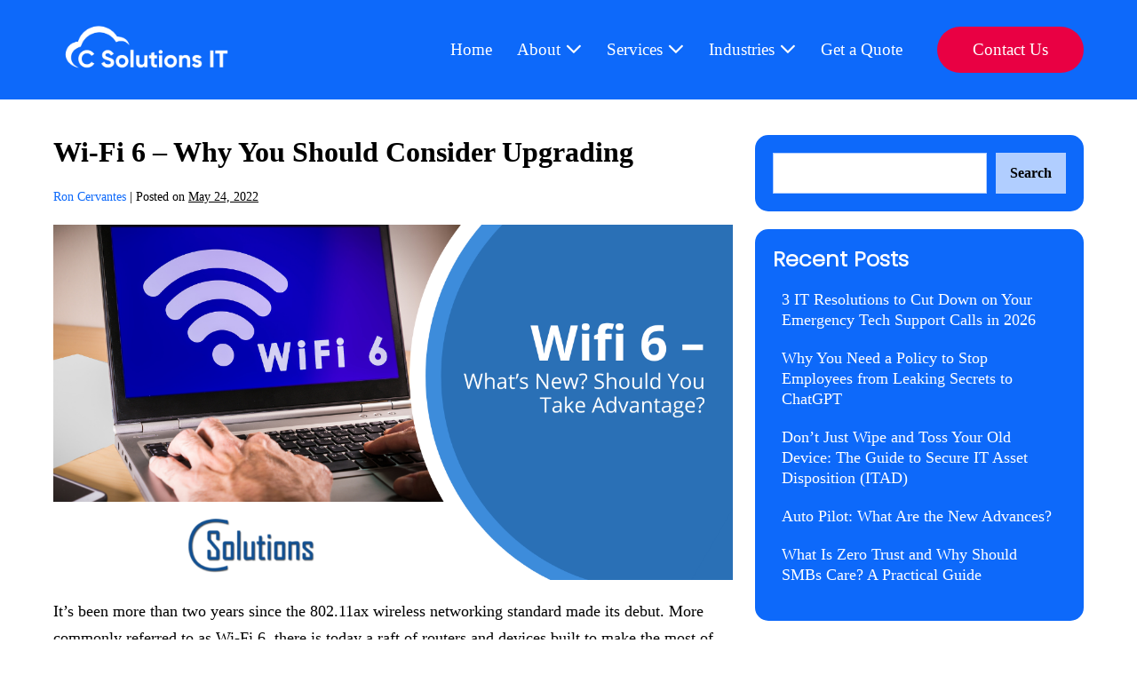

--- FILE ---
content_type: text/html; charset=UTF-8
request_url: https://csolutionsit.com/wi-fi-6-consider-upgrading/
body_size: 15070
content:
<!DOCTYPE html>

<html lang="en-US">

<head>
	<meta charset="UTF-8">
	<meta name="viewport" content="width=device-width, initial-scale=1">
	<link rel="profile" href="http://gmpg.org/xfn/11">
	<title>Wi-Fi 6 – Why You Should Consider Upgrading - C Solutions IT</title>
	<style>img:is([sizes="auto" i], [sizes^="auto," i]) { contain-intrinsic-size: 3000px 1500px }</style>
	<meta name="description" content="It’s been more than two years since the 802.11ax wireless networking standard made its debut. More commonly referred to as Wi-Fi 6, there is today a raft of routers and devices built to make the most of these new technologies. As with any new standard, upgrading is not always necessary. &hellip;">
<meta name="robots" content="index, follow, max-snippet:-1, max-image-preview:large, max-video-preview:-1">
<link rel="canonical" href="https://csolutionsit.com/wi-fi-6-consider-upgrading/">
<meta property="og:url" content="https://csolutionsit.com/wi-fi-6-consider-upgrading/">
<meta property="og:site_name" content="C Solutions IT">
<meta property="og:locale" content="en_US">
<meta property="og:type" content="article">
<meta property="article:author" content="https://www.facebook.com/csolutionsIT">
<meta property="article:publisher" content="https://www.facebook.com/csolutionsIT">
<meta property="article:section" content="News">
<meta property="og:title" content="Wi-Fi 6 – Why You Should Consider Upgrading - C Solutions IT">
<meta property="og:description" content="It’s been more than two years since the 802.11ax wireless networking standard made its debut. More commonly referred to as Wi-Fi 6, there is today a raft of routers and devices built to make the most of these new technologies. As with any new standard, upgrading is not always necessary. &hellip;">
<meta property="og:image" content="https://csolutionsit.com/wp-content/uploads/2022/05/Wifi-6-–-Whats-New-Should-You-Take-Advantage.png">
<meta property="og:image:secure_url" content="https://csolutionsit.com/wp-content/uploads/2022/05/Wifi-6-–-Whats-New-Should-You-Take-Advantage.png">
<meta property="og:image:width" content="1200">
<meta property="og:image:height" content="628">
<meta property="og:image:alt" content="Wifi 6 – What’s New? Should You Take Advantage?">
<meta property="fb:pages" content="">
<meta property="fb:admins" content="">
<meta property="fb:app_id" content="">
<meta name="twitter:card" content="summary">
<meta name="twitter:site" content="https://twitter.com/csolutionsit">
<meta name="twitter:creator" content="https://twitter.com/csolutionsit">
<meta name="twitter:title" content="Wi-Fi 6 – Why You Should Consider Upgrading - C Solutions IT">
<meta name="twitter:description" content="It’s been more than two years since the 802.11ax wireless networking standard made its debut. More commonly referred to as Wi-Fi 6, there is today a raft of routers and devices built to make the most of these new technologies. As with any new standard, upgrading is not always necessary. &hellip;">
<meta name="twitter:image" content="https://csolutionsit.com/wp-content/uploads/2022/05/Wifi-6-–-Whats-New-Should-You-Take-Advantage-1024x536.png">
<link rel='dns-prefetch' href='//www.googletagmanager.com' />
<link rel="alternate" type="application/rss+xml" title="C Solutions IT &raquo; Feed" href="https://csolutionsit.com/feed/" />
<link rel="alternate" type="application/rss+xml" title="C Solutions IT &raquo; Comments Feed" href="https://csolutionsit.com/comments/feed/" />
		<style class="wpbf-google-fonts">@font-face{font-family:'Poppins';font-style:normal;font-weight:300;font-display:swap;src:url(https://csolutionsit.com/wp-content/fonts/poppins/pxiByp8kv8JHgFVrLDz8Z11lFc-K.woff2) format('woff2');unicode-range:U+0900-097F,U+1CD0-1CF9,U+200C-200D,U+20A8,U+20B9,U+20F0,U+25CC,U+A830-A839,U+A8E0-A8FF,U+11B00-11B09;}@font-face{font-family:'Poppins';font-style:normal;font-weight:300;font-display:swap;src:url(https://csolutionsit.com/wp-content/fonts/poppins/pxiByp8kv8JHgFVrLDz8Z1JlFc-K.woff2) format('woff2');unicode-range:U+0100-02BA,U+02BD-02C5,U+02C7-02CC,U+02CE-02D7,U+02DD-02FF,U+0304,U+0308,U+0329,U+1D00-1DBF,U+1E00-1E9F,U+1EF2-1EFF,U+2020,U+20A0-20AB,U+20AD-20C0,U+2113,U+2C60-2C7F,U+A720-A7FF;}@font-face{font-family:'Poppins';font-style:normal;font-weight:300;font-display:swap;src:url(https://csolutionsit.com/wp-content/fonts/poppins/pxiByp8kv8JHgFVrLDz8Z1xlFQ.woff2) format('woff2');unicode-range:U+0000-00FF,U+0131,U+0152-0153,U+02BB-02BC,U+02C6,U+02DA,U+02DC,U+0304,U+0308,U+0329,U+2000-206F,U+20AC,U+2122,U+2191,U+2193,U+2212,U+2215,U+FEFF,U+FFFD;}</style>
		<script>
window._wpemojiSettings = {"baseUrl":"https:\/\/s.w.org\/images\/core\/emoji\/16.0.1\/72x72\/","ext":".png","svgUrl":"https:\/\/s.w.org\/images\/core\/emoji\/16.0.1\/svg\/","svgExt":".svg","source":{"concatemoji":"https:\/\/csolutionsit.com\/wp-includes\/js\/wp-emoji-release.min.js?ver=6.8.3"}};
/*! This file is auto-generated */
!function(s,n){var o,i,e;function c(e){try{var t={supportTests:e,timestamp:(new Date).valueOf()};sessionStorage.setItem(o,JSON.stringify(t))}catch(e){}}function p(e,t,n){e.clearRect(0,0,e.canvas.width,e.canvas.height),e.fillText(t,0,0);var t=new Uint32Array(e.getImageData(0,0,e.canvas.width,e.canvas.height).data),a=(e.clearRect(0,0,e.canvas.width,e.canvas.height),e.fillText(n,0,0),new Uint32Array(e.getImageData(0,0,e.canvas.width,e.canvas.height).data));return t.every(function(e,t){return e===a[t]})}function u(e,t){e.clearRect(0,0,e.canvas.width,e.canvas.height),e.fillText(t,0,0);for(var n=e.getImageData(16,16,1,1),a=0;a<n.data.length;a++)if(0!==n.data[a])return!1;return!0}function f(e,t,n,a){switch(t){case"flag":return n(e,"\ud83c\udff3\ufe0f\u200d\u26a7\ufe0f","\ud83c\udff3\ufe0f\u200b\u26a7\ufe0f")?!1:!n(e,"\ud83c\udde8\ud83c\uddf6","\ud83c\udde8\u200b\ud83c\uddf6")&&!n(e,"\ud83c\udff4\udb40\udc67\udb40\udc62\udb40\udc65\udb40\udc6e\udb40\udc67\udb40\udc7f","\ud83c\udff4\u200b\udb40\udc67\u200b\udb40\udc62\u200b\udb40\udc65\u200b\udb40\udc6e\u200b\udb40\udc67\u200b\udb40\udc7f");case"emoji":return!a(e,"\ud83e\udedf")}return!1}function g(e,t,n,a){var r="undefined"!=typeof WorkerGlobalScope&&self instanceof WorkerGlobalScope?new OffscreenCanvas(300,150):s.createElement("canvas"),o=r.getContext("2d",{willReadFrequently:!0}),i=(o.textBaseline="top",o.font="600 32px Arial",{});return e.forEach(function(e){i[e]=t(o,e,n,a)}),i}function t(e){var t=s.createElement("script");t.src=e,t.defer=!0,s.head.appendChild(t)}"undefined"!=typeof Promise&&(o="wpEmojiSettingsSupports",i=["flag","emoji"],n.supports={everything:!0,everythingExceptFlag:!0},e=new Promise(function(e){s.addEventListener("DOMContentLoaded",e,{once:!0})}),new Promise(function(t){var n=function(){try{var e=JSON.parse(sessionStorage.getItem(o));if("object"==typeof e&&"number"==typeof e.timestamp&&(new Date).valueOf()<e.timestamp+604800&&"object"==typeof e.supportTests)return e.supportTests}catch(e){}return null}();if(!n){if("undefined"!=typeof Worker&&"undefined"!=typeof OffscreenCanvas&&"undefined"!=typeof URL&&URL.createObjectURL&&"undefined"!=typeof Blob)try{var e="postMessage("+g.toString()+"("+[JSON.stringify(i),f.toString(),p.toString(),u.toString()].join(",")+"));",a=new Blob([e],{type:"text/javascript"}),r=new Worker(URL.createObjectURL(a),{name:"wpTestEmojiSupports"});return void(r.onmessage=function(e){c(n=e.data),r.terminate(),t(n)})}catch(e){}c(n=g(i,f,p,u))}t(n)}).then(function(e){for(var t in e)n.supports[t]=e[t],n.supports.everything=n.supports.everything&&n.supports[t],"flag"!==t&&(n.supports.everythingExceptFlag=n.supports.everythingExceptFlag&&n.supports[t]);n.supports.everythingExceptFlag=n.supports.everythingExceptFlag&&!n.supports.flag,n.DOMReady=!1,n.readyCallback=function(){n.DOMReady=!0}}).then(function(){return e}).then(function(){var e;n.supports.everything||(n.readyCallback(),(e=n.source||{}).concatemoji?t(e.concatemoji):e.wpemoji&&e.twemoji&&(t(e.twemoji),t(e.wpemoji)))}))}((window,document),window._wpemojiSettings);
</script>
<style id='wp-emoji-styles-inline-css'>

	img.wp-smiley, img.emoji {
		display: inline !important;
		border: none !important;
		box-shadow: none !important;
		height: 1em !important;
		width: 1em !important;
		margin: 0 0.07em !important;
		vertical-align: -0.1em !important;
		background: none !important;
		padding: 0 !important;
	}
</style>
<link rel='stylesheet' id='wp-block-library-css' href='https://csolutionsit.com/wp-includes/css/dist/block-library/style.min.css?ver=6.8.3' media='all' />
<style id='global-styles-inline-css'>
:root{--wp--preset--aspect-ratio--square: 1;--wp--preset--aspect-ratio--4-3: 4/3;--wp--preset--aspect-ratio--3-4: 3/4;--wp--preset--aspect-ratio--3-2: 3/2;--wp--preset--aspect-ratio--2-3: 2/3;--wp--preset--aspect-ratio--16-9: 16/9;--wp--preset--aspect-ratio--9-16: 9/16;--wp--preset--color--black: #000000;--wp--preset--color--cyan-bluish-gray: #abb8c3;--wp--preset--color--white: #ffffff;--wp--preset--color--pale-pink: #f78da7;--wp--preset--color--vivid-red: #cf2e2e;--wp--preset--color--luminous-vivid-orange: #ff6900;--wp--preset--color--luminous-vivid-amber: #fcb900;--wp--preset--color--light-green-cyan: #7bdcb5;--wp--preset--color--vivid-green-cyan: #00d084;--wp--preset--color--pale-cyan-blue: #8ed1fc;--wp--preset--color--vivid-cyan-blue: #0693e3;--wp--preset--color--vivid-purple: #9b51e0;--wp--preset--color--wpbf-palette-color-1: #000000;--wp--preset--color--wpbf-palette-color-2: #ffffff;--wp--preset--color--wpbf-palette-color-3: #0d69fa;--wp--preset--color--wpbf-palette-color-4: #e90043;--wp--preset--color--wpbf-palette-color-5: #b1ceff;--wp--preset--color--wpbf-palette-color-6: #04204b;--wp--preset--color--wpbf-palette-color-7: #f2f4f7;--wp--preset--color--wpbf-palette-color-8: #031532;--wp--preset--gradient--vivid-cyan-blue-to-vivid-purple: linear-gradient(135deg,rgba(6,147,227,1) 0%,rgb(155,81,224) 100%);--wp--preset--gradient--light-green-cyan-to-vivid-green-cyan: linear-gradient(135deg,rgb(122,220,180) 0%,rgb(0,208,130) 100%);--wp--preset--gradient--luminous-vivid-amber-to-luminous-vivid-orange: linear-gradient(135deg,rgba(252,185,0,1) 0%,rgba(255,105,0,1) 100%);--wp--preset--gradient--luminous-vivid-orange-to-vivid-red: linear-gradient(135deg,rgba(255,105,0,1) 0%,rgb(207,46,46) 100%);--wp--preset--gradient--very-light-gray-to-cyan-bluish-gray: linear-gradient(135deg,rgb(238,238,238) 0%,rgb(169,184,195) 100%);--wp--preset--gradient--cool-to-warm-spectrum: linear-gradient(135deg,rgb(74,234,220) 0%,rgb(151,120,209) 20%,rgb(207,42,186) 40%,rgb(238,44,130) 60%,rgb(251,105,98) 80%,rgb(254,248,76) 100%);--wp--preset--gradient--blush-light-purple: linear-gradient(135deg,rgb(255,206,236) 0%,rgb(152,150,240) 100%);--wp--preset--gradient--blush-bordeaux: linear-gradient(135deg,rgb(254,205,165) 0%,rgb(254,45,45) 50%,rgb(107,0,62) 100%);--wp--preset--gradient--luminous-dusk: linear-gradient(135deg,rgb(255,203,112) 0%,rgb(199,81,192) 50%,rgb(65,88,208) 100%);--wp--preset--gradient--pale-ocean: linear-gradient(135deg,rgb(255,245,203) 0%,rgb(182,227,212) 50%,rgb(51,167,181) 100%);--wp--preset--gradient--electric-grass: linear-gradient(135deg,rgb(202,248,128) 0%,rgb(113,206,126) 100%);--wp--preset--gradient--midnight: linear-gradient(135deg,rgb(2,3,129) 0%,rgb(40,116,252) 100%);--wp--preset--font-size--small: 14px;--wp--preset--font-size--medium: 20px;--wp--preset--font-size--large: 20px;--wp--preset--font-size--x-large: 42px;--wp--preset--font-size--tiny: 12px;--wp--preset--font-size--regular: 16px;--wp--preset--font-size--larger: 32px;--wp--preset--font-size--extra: 44px;--wp--preset--spacing--20: 0.44rem;--wp--preset--spacing--30: 0.67rem;--wp--preset--spacing--40: 1rem;--wp--preset--spacing--50: 1.5rem;--wp--preset--spacing--60: 2.25rem;--wp--preset--spacing--70: 3.38rem;--wp--preset--spacing--80: 5.06rem;--wp--preset--shadow--natural: 6px 6px 9px rgba(0, 0, 0, 0.2);--wp--preset--shadow--deep: 12px 12px 50px rgba(0, 0, 0, 0.4);--wp--preset--shadow--sharp: 6px 6px 0px rgba(0, 0, 0, 0.2);--wp--preset--shadow--outlined: 6px 6px 0px -3px rgba(255, 255, 255, 1), 6px 6px rgba(0, 0, 0, 1);--wp--preset--shadow--crisp: 6px 6px 0px rgba(0, 0, 0, 1);}:root { --wp--style--global--content-size: 1000px;--wp--style--global--wide-size: 1400px; }:where(body) { margin: 0; }.wp-site-blocks > .alignleft { float: left; margin-right: 2em; }.wp-site-blocks > .alignright { float: right; margin-left: 2em; }.wp-site-blocks > .aligncenter { justify-content: center; margin-left: auto; margin-right: auto; }:where(.wp-site-blocks) > * { margin-block-start: 24px; margin-block-end: 0; }:where(.wp-site-blocks) > :first-child { margin-block-start: 0; }:where(.wp-site-blocks) > :last-child { margin-block-end: 0; }:root { --wp--style--block-gap: 24px; }:root :where(.is-layout-flow) > :first-child{margin-block-start: 0;}:root :where(.is-layout-flow) > :last-child{margin-block-end: 0;}:root :where(.is-layout-flow) > *{margin-block-start: 24px;margin-block-end: 0;}:root :where(.is-layout-constrained) > :first-child{margin-block-start: 0;}:root :where(.is-layout-constrained) > :last-child{margin-block-end: 0;}:root :where(.is-layout-constrained) > *{margin-block-start: 24px;margin-block-end: 0;}:root :where(.is-layout-flex){gap: 24px;}:root :where(.is-layout-grid){gap: 24px;}.is-layout-flow > .alignleft{float: left;margin-inline-start: 0;margin-inline-end: 2em;}.is-layout-flow > .alignright{float: right;margin-inline-start: 2em;margin-inline-end: 0;}.is-layout-flow > .aligncenter{margin-left: auto !important;margin-right: auto !important;}.is-layout-constrained > .alignleft{float: left;margin-inline-start: 0;margin-inline-end: 2em;}.is-layout-constrained > .alignright{float: right;margin-inline-start: 2em;margin-inline-end: 0;}.is-layout-constrained > .aligncenter{margin-left: auto !important;margin-right: auto !important;}.is-layout-constrained > :where(:not(.alignleft):not(.alignright):not(.alignfull)){max-width: var(--wp--style--global--content-size);margin-left: auto !important;margin-right: auto !important;}.is-layout-constrained > .alignwide{max-width: var(--wp--style--global--wide-size);}body .is-layout-flex{display: flex;}.is-layout-flex{flex-wrap: wrap;align-items: center;}.is-layout-flex > :is(*, div){margin: 0;}body .is-layout-grid{display: grid;}.is-layout-grid > :is(*, div){margin: 0;}body{padding-top: 0px;padding-right: 0px;padding-bottom: 0px;padding-left: 0px;}a:where(:not(.wp-element-button)){text-decoration: underline;}:root :where(.wp-element-button, .wp-block-button__link){background-color: #32373c;border-width: 0;color: #fff;font-family: inherit;font-size: inherit;line-height: inherit;padding: calc(0.667em + 2px) calc(1.333em + 2px);text-decoration: none;}.has-black-color{color: var(--wp--preset--color--black) !important;}.has-cyan-bluish-gray-color{color: var(--wp--preset--color--cyan-bluish-gray) !important;}.has-white-color{color: var(--wp--preset--color--white) !important;}.has-pale-pink-color{color: var(--wp--preset--color--pale-pink) !important;}.has-vivid-red-color{color: var(--wp--preset--color--vivid-red) !important;}.has-luminous-vivid-orange-color{color: var(--wp--preset--color--luminous-vivid-orange) !important;}.has-luminous-vivid-amber-color{color: var(--wp--preset--color--luminous-vivid-amber) !important;}.has-light-green-cyan-color{color: var(--wp--preset--color--light-green-cyan) !important;}.has-vivid-green-cyan-color{color: var(--wp--preset--color--vivid-green-cyan) !important;}.has-pale-cyan-blue-color{color: var(--wp--preset--color--pale-cyan-blue) !important;}.has-vivid-cyan-blue-color{color: var(--wp--preset--color--vivid-cyan-blue) !important;}.has-vivid-purple-color{color: var(--wp--preset--color--vivid-purple) !important;}.has-wpbf-palette-color-1-color{color: var(--wp--preset--color--wpbf-palette-color-1) !important;}.has-wpbf-palette-color-2-color{color: var(--wp--preset--color--wpbf-palette-color-2) !important;}.has-wpbf-palette-color-3-color{color: var(--wp--preset--color--wpbf-palette-color-3) !important;}.has-wpbf-palette-color-4-color{color: var(--wp--preset--color--wpbf-palette-color-4) !important;}.has-wpbf-palette-color-5-color{color: var(--wp--preset--color--wpbf-palette-color-5) !important;}.has-wpbf-palette-color-6-color{color: var(--wp--preset--color--wpbf-palette-color-6) !important;}.has-wpbf-palette-color-7-color{color: var(--wp--preset--color--wpbf-palette-color-7) !important;}.has-wpbf-palette-color-8-color{color: var(--wp--preset--color--wpbf-palette-color-8) !important;}.has-black-background-color{background-color: var(--wp--preset--color--black) !important;}.has-cyan-bluish-gray-background-color{background-color: var(--wp--preset--color--cyan-bluish-gray) !important;}.has-white-background-color{background-color: var(--wp--preset--color--white) !important;}.has-pale-pink-background-color{background-color: var(--wp--preset--color--pale-pink) !important;}.has-vivid-red-background-color{background-color: var(--wp--preset--color--vivid-red) !important;}.has-luminous-vivid-orange-background-color{background-color: var(--wp--preset--color--luminous-vivid-orange) !important;}.has-luminous-vivid-amber-background-color{background-color: var(--wp--preset--color--luminous-vivid-amber) !important;}.has-light-green-cyan-background-color{background-color: var(--wp--preset--color--light-green-cyan) !important;}.has-vivid-green-cyan-background-color{background-color: var(--wp--preset--color--vivid-green-cyan) !important;}.has-pale-cyan-blue-background-color{background-color: var(--wp--preset--color--pale-cyan-blue) !important;}.has-vivid-cyan-blue-background-color{background-color: var(--wp--preset--color--vivid-cyan-blue) !important;}.has-vivid-purple-background-color{background-color: var(--wp--preset--color--vivid-purple) !important;}.has-wpbf-palette-color-1-background-color{background-color: var(--wp--preset--color--wpbf-palette-color-1) !important;}.has-wpbf-palette-color-2-background-color{background-color: var(--wp--preset--color--wpbf-palette-color-2) !important;}.has-wpbf-palette-color-3-background-color{background-color: var(--wp--preset--color--wpbf-palette-color-3) !important;}.has-wpbf-palette-color-4-background-color{background-color: var(--wp--preset--color--wpbf-palette-color-4) !important;}.has-wpbf-palette-color-5-background-color{background-color: var(--wp--preset--color--wpbf-palette-color-5) !important;}.has-wpbf-palette-color-6-background-color{background-color: var(--wp--preset--color--wpbf-palette-color-6) !important;}.has-wpbf-palette-color-7-background-color{background-color: var(--wp--preset--color--wpbf-palette-color-7) !important;}.has-wpbf-palette-color-8-background-color{background-color: var(--wp--preset--color--wpbf-palette-color-8) !important;}.has-black-border-color{border-color: var(--wp--preset--color--black) !important;}.has-cyan-bluish-gray-border-color{border-color: var(--wp--preset--color--cyan-bluish-gray) !important;}.has-white-border-color{border-color: var(--wp--preset--color--white) !important;}.has-pale-pink-border-color{border-color: var(--wp--preset--color--pale-pink) !important;}.has-vivid-red-border-color{border-color: var(--wp--preset--color--vivid-red) !important;}.has-luminous-vivid-orange-border-color{border-color: var(--wp--preset--color--luminous-vivid-orange) !important;}.has-luminous-vivid-amber-border-color{border-color: var(--wp--preset--color--luminous-vivid-amber) !important;}.has-light-green-cyan-border-color{border-color: var(--wp--preset--color--light-green-cyan) !important;}.has-vivid-green-cyan-border-color{border-color: var(--wp--preset--color--vivid-green-cyan) !important;}.has-pale-cyan-blue-border-color{border-color: var(--wp--preset--color--pale-cyan-blue) !important;}.has-vivid-cyan-blue-border-color{border-color: var(--wp--preset--color--vivid-cyan-blue) !important;}.has-vivid-purple-border-color{border-color: var(--wp--preset--color--vivid-purple) !important;}.has-wpbf-palette-color-1-border-color{border-color: var(--wp--preset--color--wpbf-palette-color-1) !important;}.has-wpbf-palette-color-2-border-color{border-color: var(--wp--preset--color--wpbf-palette-color-2) !important;}.has-wpbf-palette-color-3-border-color{border-color: var(--wp--preset--color--wpbf-palette-color-3) !important;}.has-wpbf-palette-color-4-border-color{border-color: var(--wp--preset--color--wpbf-palette-color-4) !important;}.has-wpbf-palette-color-5-border-color{border-color: var(--wp--preset--color--wpbf-palette-color-5) !important;}.has-wpbf-palette-color-6-border-color{border-color: var(--wp--preset--color--wpbf-palette-color-6) !important;}.has-wpbf-palette-color-7-border-color{border-color: var(--wp--preset--color--wpbf-palette-color-7) !important;}.has-wpbf-palette-color-8-border-color{border-color: var(--wp--preset--color--wpbf-palette-color-8) !important;}.has-vivid-cyan-blue-to-vivid-purple-gradient-background{background: var(--wp--preset--gradient--vivid-cyan-blue-to-vivid-purple) !important;}.has-light-green-cyan-to-vivid-green-cyan-gradient-background{background: var(--wp--preset--gradient--light-green-cyan-to-vivid-green-cyan) !important;}.has-luminous-vivid-amber-to-luminous-vivid-orange-gradient-background{background: var(--wp--preset--gradient--luminous-vivid-amber-to-luminous-vivid-orange) !important;}.has-luminous-vivid-orange-to-vivid-red-gradient-background{background: var(--wp--preset--gradient--luminous-vivid-orange-to-vivid-red) !important;}.has-very-light-gray-to-cyan-bluish-gray-gradient-background{background: var(--wp--preset--gradient--very-light-gray-to-cyan-bluish-gray) !important;}.has-cool-to-warm-spectrum-gradient-background{background: var(--wp--preset--gradient--cool-to-warm-spectrum) !important;}.has-blush-light-purple-gradient-background{background: var(--wp--preset--gradient--blush-light-purple) !important;}.has-blush-bordeaux-gradient-background{background: var(--wp--preset--gradient--blush-bordeaux) !important;}.has-luminous-dusk-gradient-background{background: var(--wp--preset--gradient--luminous-dusk) !important;}.has-pale-ocean-gradient-background{background: var(--wp--preset--gradient--pale-ocean) !important;}.has-electric-grass-gradient-background{background: var(--wp--preset--gradient--electric-grass) !important;}.has-midnight-gradient-background{background: var(--wp--preset--gradient--midnight) !important;}.has-small-font-size{font-size: var(--wp--preset--font-size--small) !important;}.has-medium-font-size{font-size: var(--wp--preset--font-size--medium) !important;}.has-large-font-size{font-size: var(--wp--preset--font-size--large) !important;}.has-x-large-font-size{font-size: var(--wp--preset--font-size--x-large) !important;}.has-tiny-font-size{font-size: var(--wp--preset--font-size--tiny) !important;}.has-regular-font-size{font-size: var(--wp--preset--font-size--regular) !important;}.has-larger-font-size{font-size: var(--wp--preset--font-size--larger) !important;}.has-extra-font-size{font-size: var(--wp--preset--font-size--extra) !important;}
:root :where(.wp-block-pullquote){font-size: 1.5em;line-height: 1.6;}
</style>
<link rel='stylesheet' id='wpbf-icon-font-css' href='https://csolutionsit.com/wp-content/themes/page-builder-framework/css/min/iconfont-min.css?ver=2.11.7' media='all' />
<link rel='stylesheet' id='wpbf-style-css' href='https://csolutionsit.com/wp-content/themes/page-builder-framework/css/min/style-min.css?ver=2.11.7' media='all' />
<link rel='stylesheet' id='wpbf-responsive-css' href='https://csolutionsit.com/wp-content/themes/page-builder-framework/css/min/responsive-min.css?ver=2.11.7' media='all' />
<link rel='stylesheet' id='wpbf-premium-css' href='https://csolutionsit.com/wp-content/plugins/wpbf-premium/css/wpbf-premium.css?ver=2.9.1' media='all' />
<style id='wpbf-premium-inline-css'>
:root{--base-color-alt:#0d69fa;--base-color:#b1ceff;--brand-color:#000000;--brand-color-alt:#000000;--accent-color:#e90043;}.has-wpbf-palette-color-1-color{color:#000000;}.has-wpbf-palette-color-1-background-color,.has-wpbf-palette-color-1-background-color.has-background-dim{background-color:#000000;}.has-wpbf-palette-color-2-color{color:#ffffff;}.has-wpbf-palette-color-2-background-color,.has-wpbf-palette-color-2-background-color.has-background-dim{background-color:#ffffff;}.has-wpbf-palette-color-3-color{color:#0d69fa;}.has-wpbf-palette-color-3-background-color,.has-wpbf-palette-color-3-background-color.has-background-dim{background-color:#0d69fa;}.has-wpbf-palette-color-4-color{color:#e90043;}.has-wpbf-palette-color-4-background-color,.has-wpbf-palette-color-4-background-color.has-background-dim{background-color:#e90043;}.has-wpbf-palette-color-5-color{color:#b1ceff;}.has-wpbf-palette-color-5-background-color,.has-wpbf-palette-color-5-background-color.has-background-dim{background-color:#b1ceff;}.has-wpbf-palette-color-6-color{color:#04204b;}.has-wpbf-palette-color-6-background-color,.has-wpbf-palette-color-6-background-color.has-background-dim{background-color:#04204b;}.has-wpbf-palette-color-7-color{color:#f2f4f7;}.has-wpbf-palette-color-7-background-color,.has-wpbf-palette-color-7-background-color.has-background-dim{background-color:#f2f4f7;}.has-wpbf-palette-color-8-color{color:#031532;}.has-wpbf-palette-color-8-background-color,.has-wpbf-palette-color-8-background-color.has-background-dim{background-color:#031532;}b,strong{color:#000000;}body{font-size:18px;}h2{text-transform:none;}h2{font-size:36px;}h3{text-transform:none;}h4{text-transform:none;}h4{font-size:24px;}body,button,input,optgroup,select,textarea,h1,h2,h3,h4,h5,h6{font-family:Montserrat;}body{color:#000000;}.wpbf-menu,.wpbf-mobile-menu{font-family:Montserrat;}h2{font-family:Poppins;}h3{font-family:Poppins;}h4{font-family:Poppins;font-weight:300;font-style:normal;}a{color:#0d69fa;}.bypostauthor{border-color:#0d69fa;}.wpbf-button-primary{background:#0d69fa;}a:hover{color:#04204b;}.wpbf-button-primary:hover{background:#04204b;}.wpbf-menu > .current-menu-item > a{color:#04204b!important;}.wpbf-archive-content .wpbf-post{text-align:left;}.wpbf-logo img,.wpbf-mobile-logo img{width:210px;}.wpbf-navigation .wpbf-menu > .menu-item > a{padding-left:14px;padding-right:14px;}.wpbf-navigation .wpbf-menu a,.wpbf-mobile-menu a,.wpbf-close{color:#ffffff;}.wpbf-navigation .wpbf-menu a:hover,.wpbf-mobile-menu a:hover{color:#b1ceff;}.wpbf-navigation .wpbf-menu > .current-menu-item > a,.wpbf-mobile-menu > .current-menu-item > a{color:#b1ceff!important;}.wpbf-navigation .wpbf-menu a,.wpbf-mobile-menu a{font-size:19px;}.wpbf-sub-menu > .menu-item-has-children:not(.wpbf-mega-menu) .sub-menu li:hover{background-color:#0d69fa;}.wpbf-navigation .wpbf-menu .sub-menu a{color:#0d69fa;}.wpbf-navigation .wpbf-menu .sub-menu a:hover{color:#ffffff;}.wpbf-mobile-menu a,.wpbf-mobile-menu .menu-item-has-children .wpbf-submenu-toggle{padding-left:30px;}.wpbf-mobile-menu a,.wpbf-mobile-menu-container .wpbf-close{color:#031532;}.wpbf-mobile-menu a:hover{color:#0d69fa;}.wpbf-mobile-menu > .current-menu-item > a{color:#0d69fa!important;}.wpbf-mobile-menu .menu-item{border-top-color:#b1ceff;}.wpbf-mobile-menu > .menu-item:last-child{border-bottom-color:#b1ceff;}.wpbf-mobile-nav-item{color:#ffffff;font-size:25px;}.wpbf-mobile-nav-item a{color:#ffffff;}.wpbf-mobile-menu .wpbf-submenu-toggle{color:#031532;}.wpbf-mobile-menu a,.wpbf-mobile-menu .menu-item-has-children .wpbf-submenu-toggle{font-size:17px;}.wpbf-page-footer{background-color:#ffffff;}.wpbf-navigation .wpbf-menu .wpbf-cta-menu-item a{border-radius:37px;}.wpbf-widget-footer .wpbf-widgettitle{color:#000000;}.wpbf-widget-footer{background-color:#ffffff;color:#000000;}.wpbf-widget-footer a{color:#0d69fa;}
</style>
<link rel='stylesheet' id='pp-animate-css' href='https://csolutionsit.com/wp-content/plugins/bbpowerpack/assets/css/animate.min.css?ver=3.5.1' media='all' />
<script src="https://csolutionsit.com/wp-includes/js/jquery/jquery.min.js?ver=3.7.1" id="jquery-core-js"></script>
<script src="https://csolutionsit.com/wp-includes/js/jquery/jquery-migrate.min.js?ver=3.4.1" id="jquery-migrate-js"></script>

<!-- Google tag (gtag.js) snippet added by Site Kit -->
<!-- Google Analytics snippet added by Site Kit -->
<script src="https://www.googletagmanager.com/gtag/js?id=G-BPYC2GYDVJ" id="google_gtagjs-js" async></script>
<script id="google_gtagjs-js-after">
window.dataLayer = window.dataLayer || [];function gtag(){dataLayer.push(arguments);}
gtag("set","linker",{"domains":["csolutionsit.com"]});
gtag("js", new Date());
gtag("set", "developer_id.dZTNiMT", true);
gtag("config", "G-BPYC2GYDVJ");
</script>
<link rel="https://api.w.org/" href="https://csolutionsit.com/wp-json/" /><link rel="alternate" title="JSON" type="application/json" href="https://csolutionsit.com/wp-json/wp/v2/posts/3868" /><link rel="EditURI" type="application/rsd+xml" title="RSD" href="https://csolutionsit.com/xmlrpc.php?rsd" />
<link rel='shortlink' href='https://csolutionsit.com/?p=3868' />
<link rel="alternate" title="oEmbed (JSON)" type="application/json+oembed" href="https://csolutionsit.com/wp-json/oembed/1.0/embed?url=https%3A%2F%2Fcsolutionsit.com%2Fwi-fi-6-consider-upgrading%2F" />
<link rel="alternate" title="oEmbed (XML)" type="text/xml+oembed" href="https://csolutionsit.com/wp-json/oembed/1.0/embed?url=https%3A%2F%2Fcsolutionsit.com%2Fwi-fi-6-consider-upgrading%2F&#038;format=xml" />
		<script>
			var bb_powerpack = {
				version: '2.40.8',
				getAjaxUrl: function() { return atob( 'aHR0cHM6Ly9jc29sdXRpb25zaXQuY29tL3dwLWFkbWluL2FkbWluLWFqYXgucGhw' ); },
				callback: function() {},
				mapMarkerData: {},
				post_id: '3868',
				search_term: '',
				current_page: 'https://csolutionsit.com/wi-fi-6-consider-upgrading/',
				conditionals: {
					is_front_page: false,
					is_home: false,
					is_archive: false,
					current_post_type: '',
					is_tax: false,
										is_author: false,
					current_author: false,
					is_search: false,
									}
			};
		</script>
		<meta name="generator" content="Site Kit by Google 1.163.0" /><meta name="theme-color" content="#0d69fa"><link rel="icon" href="https://csolutionsit.com/wp-content/uploads/2023/02/cropped-icon-bg-gradient-32x32.png" sizes="32x32" />
<link rel="icon" href="https://csolutionsit.com/wp-content/uploads/2023/02/cropped-icon-bg-gradient-192x192.png" sizes="192x192" />
<link rel="apple-touch-icon" href="https://csolutionsit.com/wp-content/uploads/2023/02/cropped-icon-bg-gradient-180x180.png" />
<meta name="msapplication-TileImage" content="https://csolutionsit.com/wp-content/uploads/2023/02/cropped-icon-bg-gradient-270x270.png" />
		<style id="wp-custom-css">
			body .wpbf-navigation .wpbf-menu .wpbf-cta-menu-item a {
	padding: 10px 40px;
	margin-left: 25px;
}

.centered-align {
	margin: 0 auto;
	float: none;
}

.contactform label span {
	color: red;
}

.wpbf-sidebar .widget, .elementor-widget-sidebar .widget {
	border-radius: 15px;
}

.wpbf-sidebar .widget a {
	color: #fff;
}

.wpbf-sidebar .widget h3 {
	color: #fff;
}

.wpbf-sidebar .widget li {
	line-height: 1.3;
	margin: 20px 10px
}

#block-44 {
	background-color: #fff;
	color: #0d69fa;
}

#block-44 h3 {
	color: #000;
	text-align: center;
}

.wp-block-search__label {
	display: none;
}

.scc-title-s {
    padding-bottom: 20px;
}

.scc-title-s-hr {
    margin-bottom: 20px;
}

.control-label {
    justify-content: end;
}

.btn-radio {
    display: flex !important;
/*     flex-direction: row-reverse; */
    justify-content: space-between;
	align-items:center;
}

.scc-form-field-item-label {
    font-weight: 900;
    font-family: 'Montserrat' !important;
}

.scc-chkbx-container .scc-form-field-item-label{
    margin-bottom: 18px !important;
    display: inline-block;
    font-size: 24px !important;
    font-weight: 700;
    color: var(--brand-color) !important;
}
.description_section_preview {
	font-weight: bolder !important;
}
.scc-form-field-item {
	    margin-bottom: 15px !important;
}
.scc-form-field-item:last-child{
    margin-bottom: 0 !important;
}

#scc_form_1 .scc-form-field-item .scc-form-field-item-label {
    margin-bottom: 0 !important;
    font-size: 18px !important;
	font-weight:300 !important;
}

.scc-warning-alert .scc-warning-alert-icon {
    padding: 0 !important;
    color: #dc143c;
    background: transparent !important;
}

.scc-warning-alert .scc-warning-alert-icon svg {
    color: #dc143c;
    width: 15px;
}

.scc-warning-alert {
    background: transparent !important;
    font-size: 14px;
    justify-content: end;
}
#scc_form_1 .btn-radio svg path {
	stroke: #0d69fa !important;
}

@media(min-width: 1028px){
	.about-bot-right .pp-photo-content{
	float: right;
}
.about-bot-left .pp-photo-content{
	float: left;
}
	
	.about-offer .pp-photo-content{
	min-width: 355px;
	border-radius: 20px;

}
}
@media screen and (max-width:770px) {
    .who-we-are .fl-col-group:nth-child(even) {
        display: flex;
        flex-direction: column-reverse;
    }
}
	@media(max-width: 768px){
		
.about-above-footer-section .pp-photo-container{
			margin-bottom: 15px;
		}
		
	.about-offer .pp-photo-content{
	width: 90%;
	border-radius: 20px;
	}
  .fl-node-gbw6ksir2hj0{
			display: none;
	}
		
		footer .wpbf-footer-widget-1 #block-9 .wp-block-columns > div {
		flex-basis: 28%!important;
    flex-grow: 0;
		}
.wpbf-footer-widget-2, .wpbf-footer-widget-3, .wpbf-footer-widget-4 {
	width: 100%;
	font-size: 1.5em;
			padding-left: 50px;
		}
		
	.contact-info .fl-col-group > div {
			margin: 15px;
		}
	}


@media(min-width: 769px)	{
		.wpbf-footer-widget-1 {
			width: 40%!important;	
			padding-right: 10%;
		}
	.wpbf-footer-widget-2 {
			width: 20%!important;	
		}
	.wpbf-footer-widget-3 {
			width: 20%!important;	
		}
	.wpbf-footer-widget-4 {
			width: 20%!important;	
		}

	}
		</style>
		</head>

<body class="wp-singular post-template-default single single-post postid-3868 single-format-standard wp-custom-logo wp-theme-page-builder-framework fl-builder-2-9-4 fl-themer-1-5-2 fl-no-js wpbf wpbf-wi-fi-6-consider-upgrading wpbf-sidebar-right" itemscope="itemscope" itemtype="https://schema.org/Blog">

	<a class="screen-reader-text skip-link" href="#content" title="Skip to content">Skip to content</a>

	
	
	<div id="container" class="hfeed wpbf-page">

		
		
<header id="header" class="wpbf-page-header" itemscope="itemscope" itemtype="https://schema.org/WPHeader">

	
	
	<div class="wpbf-navigation" data-sub-menu-animation-duration="250">

		
		
<div class="wpbf-container wpbf-container-center wpbf-visible-large wpbf-nav-wrapper wpbf-menu-right">

	<div class="wpbf-grid wpbf-grid-collapse">

		<div class="wpbf-1-4 wpbf-logo-container">

			<div class="wpbf-logo" itemscope="itemscope" itemtype="https://schema.org/Organization"><a href="https://csolutionsit.com" itemprop="url"><img src="https://csolutionsit.com/wp-content/uploads/2022/09/cropped-white-logo.png" alt="C Solutions IT - Central Florida IT Support" title="C Solutions IT - Central Florida IT Support" width="1080" height="371" itemprop="logo" /></a></div>
		</div>

		<div class="wpbf-3-4 wpbf-menu-container">

			
			<nav id="navigation" class="wpbf-clearfix" itemscope="itemscope" itemtype="https://schema.org/SiteNavigationElement" aria-label="Site Navigation">

				
				
		<style class="wpbf-mega-menu-styles">
					</style>

		<ul id="menu-main-menu" class="wpbf-menu wpbf-sub-menu wpbf-sub-menu-align-left wpbf-sub-menu-animation-fade wpbf-menu-effect-none wpbf-menu-animation-fade wpbf-menu-align-center"><li id="menu-item-22" class="menu-item menu-item-type-custom menu-item-object-custom menu-item-home menu-item-22"><a href="https://csolutionsit.com">Home</a></li>
<li id="menu-item-27" class="menu-item menu-item-type-post_type menu-item-object-page menu-item-has-children menu-item-27"><a href="https://csolutionsit.com/about/">About <i class="wpbff wpbff-arrow-down" aria-hidden="true"></i></a>
<ul class="sub-menu">
	<li id="menu-item-5999" class="menu-item menu-item-type-post_type menu-item-object-page menu-item-5999"><a href="https://csolutionsit.com/mission-vision/">Mission &#038; Vision</a></li>
</ul>
</li>
<li id="menu-item-5165" class="menu-item menu-item-type-custom menu-item-object-custom menu-item-has-children menu-item-5165"><a>Services <i class="wpbff wpbff-arrow-down" aria-hidden="true"></i></a>
<ul class="sub-menu">
	<li id="menu-item-5167" class="menu-item menu-item-type-post_type menu-item-object-page menu-item-5167"><a href="https://csolutionsit.com/services/business-it-support/">Business IT Support</a></li>
	<li id="menu-item-5166" class="menu-item menu-item-type-post_type menu-item-object-page menu-item-5166"><a href="https://csolutionsit.com/services/cybersecurity/">Cybersecurity</a></li>
	<li id="menu-item-5164" class="menu-item menu-item-type-post_type menu-item-object-page menu-item-5164"><a href="https://csolutionsit.com/services/business-apps/">Business Apps</a></li>
	<li id="menu-item-5163" class="menu-item menu-item-type-post_type menu-item-object-page menu-item-5163"><a href="https://csolutionsit.com/services/voip-phone-systems/">VoIP/Phone Systems</a></li>
	<li id="menu-item-5162" class="menu-item menu-item-type-post_type menu-item-object-page menu-item-5162"><a href="https://csolutionsit.com/services/data-backup/">Data Backup</a></li>
	<li id="menu-item-5161" class="menu-item menu-item-type-post_type menu-item-object-page menu-item-5161"><a href="https://csolutionsit.com/services/compliance-hipaa-finra-pci/">Compliance (HIPAA, FINRA, PCI)</a></li>
</ul>
</li>
<li id="menu-item-5084" class="menu-item menu-item-type-custom menu-item-object-custom menu-item-has-children menu-item-5084"><a>Industries <i class="wpbff wpbff-arrow-down" aria-hidden="true"></i></a>
<ul class="sub-menu">
	<li id="menu-item-5096" class="menu-item menu-item-type-post_type menu-item-object-page menu-item-5096"><a href="https://csolutionsit.com/medical-it-services/">Medical</a></li>
	<li id="menu-item-29" class="menu-item menu-item-type-post_type menu-item-object-page menu-item-29"><a href="https://csolutionsit.com/legal-it-services/">Legal</a></li>
	<li id="menu-item-5085" class="menu-item menu-item-type-post_type menu-item-object-page menu-item-5085"><a href="https://csolutionsit.com/financial-it-services/">Financial</a></li>
	<li id="menu-item-5097" class="menu-item menu-item-type-post_type menu-item-object-page menu-item-5097"><a href="https://csolutionsit.com/home-design-it-support/">Home Services &#038; Design</a></li>
	<li id="menu-item-5993" class="menu-item menu-item-type-post_type menu-item-object-page menu-item-5993"><a href="https://csolutionsit.com/non-profit/">Non-Profit</a></li>
</ul>
</li>
<li id="menu-item-5992" class="menu-item menu-item-type-post_type menu-item-object-page menu-item-5992"><a href="https://csolutionsit.com/solutions-it/">Get a Quote</a></li>
<li class="menu-item wpbf-cta-menu-item"><a href="/contact">Contact Us</a></li></ul>
				
			</nav>

			
		</div>

	</div>

</div>

		
<div class="wpbf-mobile-menu-hamburger wpbf-hidden-large">

	<div class="wpbf-mobile-nav-wrapper wpbf-container wpbf-container-center">

		<div class="wpbf-mobile-logo-container wpbf-2-3">

			<div class="wpbf-mobile-logo" itemscope="itemscope" itemtype="https://schema.org/Organization"><a href="https://csolutionsit.com" itemprop="url"><img src="https://csolutionsit.com/wp-content/uploads/2022/09/cropped-white-logo.png" alt="C Solutions IT - Central Florida IT Support" title="C Solutions IT - Central Florida IT Support" width="1080" height="371" itemprop="logo" /></a></div>
		</div>

		<div class="wpbf-menu-toggle-container wpbf-1-3">

			
			
				<button id="wpbf-mobile-menu-toggle" class="wpbf-mobile-nav-item wpbf-mobile-menu-toggle wpbff wpbff-hamburger" aria-label="Mobile Site Navigation" aria-controls="navigation" aria-expanded="false" aria-haspopup="true">
					<span class="screen-reader-text">Menu Toggle</span>
				</button>

			

			
		</div>

	</div>

	<div class="wpbf-mobile-menu-container">

		
		<nav id="mobile-navigation" itemscope="itemscope" itemtype="https://schema.org/SiteNavigationElement" aria-labelledby="wpbf-mobile-menu-toggle">

			
			<ul id="menu-main-menu-1" class="wpbf-mobile-menu"><li class="menu-item menu-item-type-custom menu-item-object-custom menu-item-home menu-item-22"><a href="https://csolutionsit.com">Home</a></li>
<li class="menu-item menu-item-type-post_type menu-item-object-page menu-item-has-children menu-item-27"><a href="https://csolutionsit.com/about/">About</a><button class="wpbf-submenu-toggle" aria-expanded="false"><span class="screen-reader-text">Menu Toggle</span><i class="wpbff wpbff-arrow-down" aria-hidden="true"></i></button>
<ul class="sub-menu">
	<li class="menu-item menu-item-type-post_type menu-item-object-page menu-item-5999"><a href="https://csolutionsit.com/mission-vision/">Mission &#038; Vision</a></li>
</ul>
</li>
<li class="menu-item menu-item-type-custom menu-item-object-custom menu-item-has-children menu-item-5165"><a>Services</a><button class="wpbf-submenu-toggle" aria-expanded="false"><span class="screen-reader-text">Menu Toggle</span><i class="wpbff wpbff-arrow-down" aria-hidden="true"></i></button>
<ul class="sub-menu">
	<li class="menu-item menu-item-type-post_type menu-item-object-page menu-item-5167"><a href="https://csolutionsit.com/services/business-it-support/">Business IT Support</a></li>
	<li class="menu-item menu-item-type-post_type menu-item-object-page menu-item-5166"><a href="https://csolutionsit.com/services/cybersecurity/">Cybersecurity</a></li>
	<li class="menu-item menu-item-type-post_type menu-item-object-page menu-item-5164"><a href="https://csolutionsit.com/services/business-apps/">Business Apps</a></li>
	<li class="menu-item menu-item-type-post_type menu-item-object-page menu-item-5163"><a href="https://csolutionsit.com/services/voip-phone-systems/">VoIP/Phone Systems</a></li>
	<li class="menu-item menu-item-type-post_type menu-item-object-page menu-item-5162"><a href="https://csolutionsit.com/services/data-backup/">Data Backup</a></li>
	<li class="menu-item menu-item-type-post_type menu-item-object-page menu-item-5161"><a href="https://csolutionsit.com/services/compliance-hipaa-finra-pci/">Compliance (HIPAA, FINRA, PCI)</a></li>
</ul>
</li>
<li class="menu-item menu-item-type-custom menu-item-object-custom menu-item-has-children menu-item-5084"><a>Industries</a><button class="wpbf-submenu-toggle" aria-expanded="false"><span class="screen-reader-text">Menu Toggle</span><i class="wpbff wpbff-arrow-down" aria-hidden="true"></i></button>
<ul class="sub-menu">
	<li class="menu-item menu-item-type-post_type menu-item-object-page menu-item-5096"><a href="https://csolutionsit.com/medical-it-services/">Medical</a></li>
	<li class="menu-item menu-item-type-post_type menu-item-object-page menu-item-29"><a href="https://csolutionsit.com/legal-it-services/">Legal</a></li>
	<li class="menu-item menu-item-type-post_type menu-item-object-page menu-item-5085"><a href="https://csolutionsit.com/financial-it-services/">Financial</a></li>
	<li class="menu-item menu-item-type-post_type menu-item-object-page menu-item-5097"><a href="https://csolutionsit.com/home-design-it-support/">Home Services &#038; Design</a></li>
	<li class="menu-item menu-item-type-post_type menu-item-object-page menu-item-5993"><a href="https://csolutionsit.com/non-profit/">Non-Profit</a></li>
</ul>
</li>
<li class="menu-item menu-item-type-post_type menu-item-object-page menu-item-5992"><a href="https://csolutionsit.com/solutions-it/">Get a Quote</a></li>
<li class="menu-item wpbf-cta-menu-item"><a href="/contact">Contact Us</a></li></ul>
			
		</nav>

		
	</div>

</div>

		
	</div>

	
</header>

		
<div id="content">

	
	
	<div id="inner-content" class="wpbf-container wpbf-container-center wpbf-padding-medium">
		
		<div class="wpbf-grid wpbf-main-grid wpbf-grid-medium">

			
			<main id="main" class="wpbf-main wpbf-medium-2-3 wpbf-single-content wpbf-post-content">

				
				
				
				
<article id="post-3868" class="wpbf-post-layout-default wpbf-post-style-plain post-3868 post type-post status-publish format-standard has-post-thumbnail hentry category-news wpbf-post" itemscope="itemscope" itemtype="https://schema.org/CreativeWork">

	<div class="wpbf-article-wrapper">

		
		<header class="article-header">

			<h1 class="entry-title" itemprop="headline">Wi-Fi 6 – Why You Should Consider Upgrading</h1><p class="article-meta"><span class="article-author author vcard" itemscope="itemscope" itemprop="author" itemtype="https://schema.org/Person"><a class="url fn" href="https://csolutionsit.com/author/roncervantes_admin/" title="View all posts by Ron Cervantes" rel="author" itemprop="url"><span itemprop="name">Ron Cervantes</span></a></span><span class="article-meta-separator"> | </span><span class="posted-on">Posted on</span> <time class="article-time published" datetime="2022-05-24T08:00:04+00:00" itemprop="datePublished">May 24, 2022</time><span class="article-meta-separator"> | </span></p>
<div class="wpbf-post-image-wrapper">
	<img width="1200" height="628" src="https://csolutionsit.com/wp-content/uploads/2022/05/Wifi-6-–-Whats-New-Should-You-Take-Advantage.png" class="wpbf-post-image wp-post-image" alt="Wifi 6 – What’s New? Should You Take Advantage?" itemprop="image" decoding="async" fetchpriority="high" srcset="https://csolutionsit.com/wp-content/uploads/2022/05/Wifi-6-–-Whats-New-Should-You-Take-Advantage.png 1200w, https://csolutionsit.com/wp-content/uploads/2022/05/Wifi-6-–-Whats-New-Should-You-Take-Advantage-300x157.png 300w, https://csolutionsit.com/wp-content/uploads/2022/05/Wifi-6-–-Whats-New-Should-You-Take-Advantage-1024x536.png 1024w, https://csolutionsit.com/wp-content/uploads/2022/05/Wifi-6-–-Whats-New-Should-You-Take-Advantage-768x402.png 768w" sizes="(max-width: 1200px) 100vw, 1200px" /></div>

		</header>

		<section class="entry-content article-content" itemprop="text">

			
			<p><span style="font-weight: 400;">It’s been more than two years since the 802.11ax wireless networking standard made its debut. More commonly referred to as Wi-Fi 6, there is today a raft of routers and devices built to make the most of these new technologies. As with any new standard, upgrading is not always necessary. </span><span id="more-3868"></span></p>
<p><span style="font-weight: 400;">Sometimes, it’s best to wait out or make gradual changes. The investment in new technology must make financial sense too for a business. So, what are the strengths of Wi-Fi 6 that you can tap into? Let’s take a look.</span></p>
<h3><b>1. It’s Faster</b></h3>
<p><span style="font-weight: 400;">Wi-Fi 6 throughput maxes out at 9.6Gbps. This is almost </span><b><i>three times</i></b><span style="font-weight: 400;"> higher than Wi-Fi 5 which tops out at 3.5Gbps. Wi-Fi 6 does this by improving data encoding. It supports </span><a href="https://www.techtarget.com/searchnetworking/definition/QAM" target="_blank" rel="noopener"><span style="font-weight: 400;">1,024-QAM</span></a><span style="font-weight: 400;">, a technique that aids in packing more information into a signal for greater throughput. More data goes into each radio wave. </span></p>
<p><span style="font-weight: 400;">The chips responsible for the encoding are getting increasingly powerful. This delivers as much as 25 percent more speed and capacity than the method in use in the majority of Wi-Fi 5 routers (that is, 256-QAM).</span></p>
<p><b><i>Wi-Fi 6 throughput maxes out at 9.6Gbpscompared to 3.5Gbps for Wi-Fi 5</i></b><span style="font-weight: 400;"> </span></p>
<p><span style="font-weight: 400;">The faster speed can improve allocation of </span><a href="https://csolutionsit.com/services/network-setup-maintenance/"><span style="font-weight: 400;">network resources</span></a><span style="font-weight: 400;"> and promote higher productivity because cloud platforms are more responsive.</span></p>
<h3><b>2. Battery Saver</b></h3>
<p><span style="font-weight: 400;">In earlier wireless standards, a device is either connected or it isn’t. This binary state isn’t helpful for efficient battery use. Wi-Fi 6 relies on TWT (Target Wake Time), a mechanism that helps </span><a href="https://csolutionsit.com/iot-devices-separate-wi-fi-network/"><span style="font-weight: 400;">connected devices</span></a><span style="font-weight: 400;"> know when they should wake up and start receiving and sending data. </span></p>
<p><span style="font-weight: 400;">How does that work? When your router is communicating with a device, it can tell the gadget when it needs to switch off its Wi-Fi radio and when to switch it on in readiness for the new transmission. The Wi-Fi radio when switched on does drain a significant proportion of battery life. So, this new feature ensures it can spend more time in sleep mode. </span></p>
<p><span style="font-weight: 400;">That can stretch battery life on not just tablets and smartphones but also battery-operated smart home gadgets such as video doorbells and security cameras. As a bonus, Wi-Fi radio sleep also minimizes bandwidth use.</span></p>
<h3><b>3. Reduced Congestion</b></h3>
<p><span style="font-weight: 400;">In crowded places, Wi-Fi can get congested and slow. This is not just an issue at airports, restaurants or other public spaces but the office and remote work environment too. Each employee depends on multiple devices that require network access. And in certain industries like warehousing and manufacturing, the number is larger when you factor the raft of IoT devices needed.</span></p>
<p><span style="font-weight: 400;">Multi-device access is not the only cause of congestion though. Capacity is a major factor especially with the drive toward remote work. Video calls and VoIP require good quality bandwidth to minimize lag, jitter and freezing. Wi-Fi 6’s expanded access point capacity ensures a better experience for employees and other users. It reduces network congestion and expands client capacity.</span></p>
<p><b><i>It reduces network congestion and expands client capacity</i></b><span style="font-weight: 400;"> </span></p>
<p><span style="font-weight: 400;">For instance, it uses </span><a href="https://www.howtogeek.com/796110/what-is-ofdma/" target="_blank" rel="noopener"><span style="font-weight: 400;">OFDMA</span></a><span style="font-weight: 400;"> modulation that can carry as much as 30 clients within a single channel simultaneously. OFDMA allocates time intervals or subchannels to the devices to optimize use of the available bandwidth. Wi-fi 6 assigns channels to each device depending on the capacity they need thereby improving efficiency and capacity while reducing latency. </span></p>
<h3><b>4. Beamforming</b></h3>
<p><span style="font-weight: 400;">Usually, Wi-Fi signals are spread evenly around the router. That’s a good thing if you are moving about since you get almost the same quality of signal irrespective of where you are in the room. But for the most part, devices are often stationed in one location for long periods at a time. </span></p>
<p><span style="font-weight: 400;">So, from a distribution standpoint, spreading the signal across the room is not the most efficient approach given you sacrifice some reliability and speed in the process. </span></p>
<p><span style="font-weight: 400;">Wi-Fi 6 gets around this problem by using beamforming. This is the transmission of signals to a client device directly instead of doing it over a wide spectrum. Beamforming improves the quality of the connection substantially.</span></p>
<h2><b>Wrapping Up</b></h2>
<p><span style="font-weight: 400;">So, is it a good idea for you to upgrade your equipment now? Yes, you should if your </span><b><i>router is three years or older</i></b><span style="font-weight: 400;">. Laptops that are Wi-Fi 6-ready are increasingly common in the market across the price spectrum. The same applies to smartphones and tablets. Still, you don’t have to upgrade both the router and devices at the same time. </span></p>
<p><span style="font-weight: 400;">You could for instance, start off with getting a Wi-Fi 6 router then upgrade your gadgets one by one. This does not just spread the cost but also helps you see whether the shift is worth it. A Wi-Fi 6 router will work with Wi-Fi 5 gadgets except that the devices will have their throughput constrained to the Wi-Fi 5 standard. </span></p>
<p><strong>If you are contemplating moving to Wi-Fi 6, <a href="http://csolutionsit.com/contact/">reach out to us</a>.</strong></p>
<p>&nbsp;</p>

			
			
		</section>

		<footer class="article-footer">

			<p class="footer-categories"><span class="categories-title">Filed under:</span> <a href="https://csolutionsit.com/category/news/" rel="category tag">News</a></p>
		</footer>

		
	</div>

	
	<nav class="post-links wpbf-clearfix" aria-label="Post Navigation">

		<span class="screen-reader-text">Post Navigation</span>

		<span class="previous-post-link"><a href="https://csolutionsit.com/iot-devices-separate-wi-fi-network/" rel="prev">&larr; Previous Post</a></span><span class="next-post-link"><a href="https://csolutionsit.com/limit-exposure-lose-phone-laptop/" rel="next">Next Post &rarr;</a></span>
	</nav>

	
	
</article>

				
				
				
			</main>

			
<div class="wpbf-medium-1-3 wpbf-sidebar-wrapper">

	
	<aside id="sidebar" class="wpbf-sidebar" itemscope="itemscope" itemtype="https://schema.org/WPSideBar">

	
	<div id="block-2" class="widget widget_block widget_search"><form role="search" method="get" action="https://csolutionsit.com/" class="wp-block-search__button-outside wp-block-search__text-button wp-block-search"    ><label class="wp-block-search__label" for="wp-block-search__input-1" ><br><br></label><div class="wp-block-search__inside-wrapper " ><input class="wp-block-search__input" id="wp-block-search__input-1" placeholder="" value="" type="search" name="s" required /><button aria-label="Search" class="wp-block-search__button wp-element-button" type="submit" >Search</button></div></form></div><div id="block-3" class="widget widget_block">
<div class="wp-block-group is-layout-flow wp-block-group-is-layout-flow">
<h3 class="wp-block-heading">Recent Posts</h3>


<ul class="wp-block-latest-posts__list wp-block-latest-posts"><li><a class="wp-block-latest-posts__post-title" href="https://csolutionsit.com/cut-down-emergency-tech-support-calls/">3 IT Resolutions to Cut Down on Your Emergency Tech Support Calls in 2026</a></li>
<li><a class="wp-block-latest-posts__post-title" href="https://csolutionsit.com/stop-leaking-secrets-to-chatgpt/">Why You Need a Policy to Stop Employees from Leaking Secrets to ChatGPT</a></li>
<li><a class="wp-block-latest-posts__post-title" href="https://csolutionsit.com/secure-it-asset-disposition-itad/">Don’t Just Wipe and Toss Your Old Device: The Guide to Secure IT Asset Disposition (ITAD)</a></li>
<li><a class="wp-block-latest-posts__post-title" href="https://csolutionsit.com/auto-pilot-new-advances/">Auto Pilot: What Are the New Advances?</a></li>
<li><a class="wp-block-latest-posts__post-title" href="https://csolutionsit.com/what-is-zero-trust-why-care/">What Is Zero Trust and Why Should SMBs Care? A Practical Guide</a></li>
</ul></div>
</div>
	
	</aside>

	
</div>

		</div>

		
	</div>
	
	
</div>


<footer id="footer" class="wpbf-page-footer" itemscope="itemscope" itemtype="https://schema.org/WPFooter">

	
	<div class="wpbf-widget-footer">

	
	<div class="wpbf-inner-widget-footer wpbf-container wpbf-container-center wpbf-padding-large">

		<div class="wpbf-grid wpbf-grid-small-1-2 wpbf-grid-medium-1-4">

			<div class="wpbf-footer-widget wpbf-footer-widget-1"><div id="block-11" class="widget widget_block widget_media_image">
<figure class="wp-block-image size-full"><img loading="lazy" decoding="async" width="938" height="240" src="https://csolutionsit.com/wp-content/uploads/2022/10/c-solutions-it-colored-logo.png" alt="" class="wp-image-4933" srcset="https://csolutionsit.com/wp-content/uploads/2022/10/c-solutions-it-colored-logo.png 938w, https://csolutionsit.com/wp-content/uploads/2022/10/c-solutions-it-colored-logo-300x77.png 300w, https://csolutionsit.com/wp-content/uploads/2022/10/c-solutions-it-colored-logo-768x197.png 768w" sizes="auto, (max-width: 938px) 100vw, 938px" /></figure>
</div><div id="block-9" class="widget widget_block">
<div class="wp-block-columns is-layout-flex wp-container-core-columns-is-layout-28f84493 wp-block-columns-is-layout-flex">
<div class="wp-block-column is-layout-flow wp-block-column-is-layout-flow">
<figure class="wp-block-image size-full"><a href="https://www.facebook.com/csolutionsIT" target="_blank" rel=" noreferrer noopener"><img loading="lazy" decoding="async" width="57" height="57" src="https://csolutionsit.com/wp-content/uploads/2022/10/csolutions-it-facebook-icon.png" alt="" class="wp-image-4927"/></a></figure>
</div>



<div class="wp-block-column is-layout-flow wp-block-column-is-layout-flow">
<figure class="wp-block-image size-full"><a href="https://twitter.com/csolutionsit" target="_blank" rel=" noreferrer noopener"><img loading="lazy" decoding="async" width="57" height="57" src="https://csolutionsit.com/wp-content/uploads/2022/10/csolutions-it-twitter-icon.png" alt="" class="wp-image-4928"/></a></figure>
</div>



<div class="wp-block-column is-layout-flow wp-block-column-is-layout-flow">
<figure class="wp-block-image size-full"><a href="https://www.linkedin.com/company/c-solutions-it/" target="_blank" rel=" noreferrer noopener"><img loading="lazy" decoding="async" width="57" height="57" src="https://csolutionsit.com/wp-content/uploads/2022/10/csolutions-it-linkedin-icon.png" alt="" class="wp-image-4929"/></a></figure>
</div>
</div>
</div></div><div class="wpbf-footer-widget wpbf-footer-widget-2"><div id="block-31" class="widget widget_block widget_text">
<p><strong>Menu</strong></p>
</div><div id="block-32" class="widget widget_block widget_text">
<p></p>
</div><div id="block-13" class="widget widget_block widget_text">
<p><a href="https://csolutionsit.com/">Home</a></p>
</div><div id="block-14" class="widget widget_block widget_text">
<p><a href="https://csolutionsit.com/about/">About</a></p>
</div><div id="block-56" class="widget widget_block widget_text">
<p><a href="https://csolutionsit.com/mission-vision/">Mission &amp; Vision</a></p>
</div><div id="block-16" class="widget widget_block widget_text">
<p><a href="https://csolutionsit.com/contact/">Contact Us</a></p>
</div></div><div class="wpbf-footer-widget wpbf-footer-widget-3"><div id="block-29" class="widget widget_block widget_text">
<p><strong>Services</strong></p>
</div><div id="block-30" class="widget widget_block widget_text">
<p><a href="https://csolutionsit.com/services/business-it-support/">Business IT Support</a></p>
</div><div id="block-19" class="widget widget_block widget_text">
<p><a href="https://csolutionsit.com/services/cybersecurity/">Cybersecurity</a></p>
</div><div id="block-20" class="widget widget_block widget_text">
<p><a href="https://csolutionsit.com/services/business-apps/">Business Apps</a></p>
</div><div id="block-21" class="widget widget_block widget_text">
<p><a href="https://csolutionsit.com/services/voip-phone-systems/">Phone Systems</a></p>
</div><div id="block-22" class="widget widget_block widget_text">
<p><a href="https://csolutionsit.com/services/data-backup/">Backup</a></p>
</div><div id="block-23" class="widget widget_block widget_text">
<p><a href="https://csolutionsit.com/services/compliance-hipaa-finra-pci/">Compliance</a></p>
</div></div><div class="wpbf-footer-widget wpbf-footer-widget-4"><div id="block-47" class="widget widget_block widget_text">
<p><strong>Industries</strong></p>
</div><div id="block-48" class="widget widget_block widget_text">
<p></p>
</div><div id="block-49" class="widget widget_block widget_text">
<p><a href="https://csolutionsit.com/medical-it-services/">Medical</a></p>
</div><div id="block-50" class="widget widget_block widget_text">
<p><a href="https://csolutionsit.com/legal-it-services/">Legal</a></p>
</div><div id="block-51" class="widget widget_block widget_text">
<p><a href="https://csolutionsit.com/financial-it-services/">Financial</a></p>
</div><div id="block-52" class="widget widget_block widget_text">
<p><a href="https://csolutionsit.com/home-design-it-support/">Home Service and Design</a></p>
</div><div id="block-54" class="widget widget_block widget_text">
<p><a href="https://csolutionsit.com/non-profit/">Non-Profit</a></p>
</div></div>
		</div>

	</div>

	
	</div>

	
	<div class="wpbf-inner-footer wpbf-container wpbf-container-center wpbf-footer-one-column">

		<div class="wpbf-inner-footer-content">

			&copy; 2026 - C Solutions IT | All rights reserved
		</div>

		
	</div>

	
</footer>

	</div>


<script type="speculationrules">
{"prefetch":[{"source":"document","where":{"and":[{"href_matches":"\/*"},{"not":{"href_matches":["\/wp-*.php","\/wp-admin\/*","\/wp-content\/uploads\/*","\/wp-content\/*","\/wp-content\/plugins\/*","\/wp-content\/themes\/page-builder-framework\/*","\/*\\?(.+)"]}},{"not":{"selector_matches":"a[rel~=\"nofollow\"]"}},{"not":{"selector_matches":".no-prefetch, .no-prefetch a"}}]},"eagerness":"conservative"}]}
</script>
<script>
( function() {
	const events = [ 'mouseover', 'keydown', 'touchstart', 'touchmove', 'wheel' ];
	function scc_trcking_init() {
		clearTimeout( timeout );
		events.forEach( function( event ) {
			window.removeEventListener( event, scc_trcking_init, {
				passive: true,
			} );
		} );
		const visitorSource = 'scc_visit_source';
		const currentCookieState = document.cookie.split( ';' ).map( ( c ) => c.split( '=' ) ).filter( ( cookieKeyValue ) => {
			let cookieKey = cookieKeyValue[ 0 ];
			// removing space at the beginning, if found
			cookieKey = cookieKey.charAt( 0 ) == ' ' ? cookieKey.substring( 1, cookieKey.length ) : cookieKey;
			return cookieKey == visitorSource;
		} ).flat()[ 1 ];
		// visitorTrafficData keeps record of the first page user has visited, and the referral page before he had submitted the quote request
		const visitorTrafficData = JSON.stringify( {
			initialPage: window.location.href,
			initialReferrer: document.referrer,
		} );
		const date = new Date();
		const days = 360;
		date.setTime( date.getTime() + ( days * 24 * 60 * 60 * 1000 ) );
		const expires = ';expires=' + date.toGMTString();
		const secure = window.location.protocol == 'https:' ? ';secure' : '';
		if ( ! Boolean( currentCookieState ) ) {
			document.cookie = visitorSource + '=' + visitorTrafficData + expires + ';path=/;samesite=strict' + secure;
		}
	}
	const timeout = setTimeout( scc_trcking_init, 1e4 );
	events.forEach( function( event ) {
		window.addEventListener( event, scc_trcking_init, {
			passive: true,
		} );
	} );
}
() );
</script>
<style id='core-block-supports-inline-css'>
.wp-container-core-columns-is-layout-28f84493{flex-wrap:nowrap;}
</style>
<script id="wpbf-site-js-before">
var WpbfObj = {
			ajaxurl: "https://csolutionsit.com/wp-admin/admin-ajax.php"
		};
</script>
<script src="https://csolutionsit.com/wp-content/themes/page-builder-framework/js/min/site-jquery-min.js?ver=2.11.7" id="wpbf-site-js"></script>
<script src="https://csolutionsit.com/wp-includes/js/comment-reply.min.js?ver=6.8.3" id="comment-reply-js" async data-wp-strategy="async"></script>
<script src="https://csolutionsit.com/wp-content/plugins/wpbf-premium/js/site.js?ver=2.9.1" id="wpbf-premium-js"></script>

<script>(function(){function c(){var b=a.contentDocument||a.contentWindow.document;if(b){var d=b.createElement('script');d.innerHTML="window.__CF$cv$params={r:'9c04b0e1d912ecfa',t:'MTc2ODgwODQ5OS4wMDAwMDA='};var a=document.createElement('script');a.nonce='';a.src='/cdn-cgi/challenge-platform/scripts/jsd/main.js';document.getElementsByTagName('head')[0].appendChild(a);";b.getElementsByTagName('head')[0].appendChild(d)}}if(document.body){var a=document.createElement('iframe');a.height=1;a.width=1;a.style.position='absolute';a.style.top=0;a.style.left=0;a.style.border='none';a.style.visibility='hidden';document.body.appendChild(a);if('loading'!==document.readyState)c();else if(window.addEventListener)document.addEventListener('DOMContentLoaded',c);else{var e=document.onreadystatechange||function(){};document.onreadystatechange=function(b){e(b);'loading'!==document.readyState&&(document.onreadystatechange=e,c())}}}})();</script></body>

</html>
